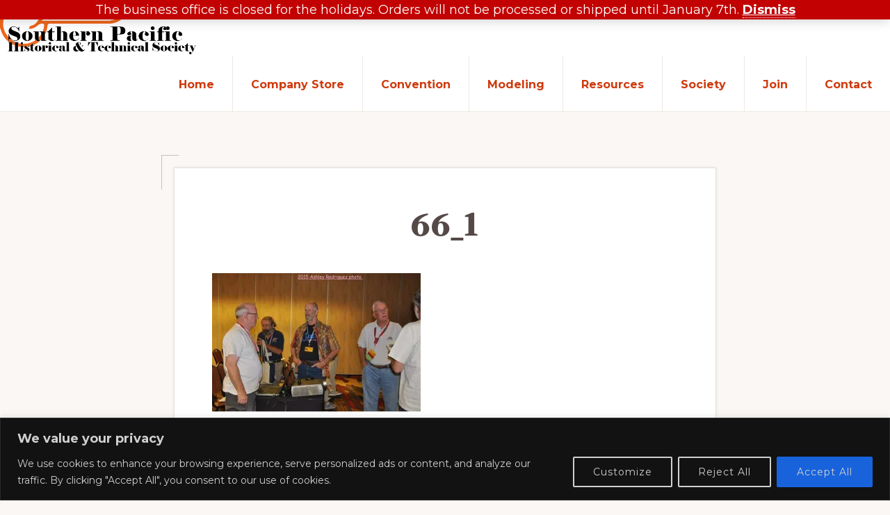

--- FILE ---
content_type: text/css;charset=utf-8
request_url: https://use.typekit.net/zuk0xqf.css
body_size: 432
content:
/*
 * The Typekit service used to deliver this font or fonts for use on websites
 * is provided by Adobe and is subject to these Terms of Use
 * http://www.adobe.com/products/eulas/tou_typekit. For font license
 * information, see the list below.
 *
 * farnham-headline:
 *   - http://typekit.com/eulas/00000000000000007750b3ff
 *   - http://typekit.com/eulas/00000000000000007750b3fc
 *
 * © 2009-2026 Adobe Systems Incorporated. All Rights Reserved.
 */
/*{"last_published":"2023-10-07 23:48:15 UTC"}*/

@import url("https://p.typekit.net/p.css?s=1&k=zuk0xqf&ht=tk&f=31047.31049&a=5510162&app=typekit&e=css");

@font-face {
font-family:"farnham-headline";
src:url("https://use.typekit.net/af/083fdd/00000000000000007750b3ff/30/l?primer=7cdcb44be4a7db8877ffa5c0007b8dd865b3bbc383831fe2ea177f62257a9191&fvd=n7&v=3") format("woff2"),url("https://use.typekit.net/af/083fdd/00000000000000007750b3ff/30/d?primer=7cdcb44be4a7db8877ffa5c0007b8dd865b3bbc383831fe2ea177f62257a9191&fvd=n7&v=3") format("woff"),url("https://use.typekit.net/af/083fdd/00000000000000007750b3ff/30/a?primer=7cdcb44be4a7db8877ffa5c0007b8dd865b3bbc383831fe2ea177f62257a9191&fvd=n7&v=3") format("opentype");
font-display:auto;font-style:normal;font-weight:700;font-stretch:normal;
}

@font-face {
font-family:"farnham-headline";
src:url("https://use.typekit.net/af/a26c64/00000000000000007750b3fc/30/l?primer=7cdcb44be4a7db8877ffa5c0007b8dd865b3bbc383831fe2ea177f62257a9191&fvd=n8&v=3") format("woff2"),url("https://use.typekit.net/af/a26c64/00000000000000007750b3fc/30/d?primer=7cdcb44be4a7db8877ffa5c0007b8dd865b3bbc383831fe2ea177f62257a9191&fvd=n8&v=3") format("woff"),url("https://use.typekit.net/af/a26c64/00000000000000007750b3fc/30/a?primer=7cdcb44be4a7db8877ffa5c0007b8dd865b3bbc383831fe2ea177f62257a9191&fvd=n8&v=3") format("opentype");
font-display:auto;font-style:normal;font-weight:800;font-stretch:normal;
}

.tk-farnham-headline { font-family: "farnham-headline",serif; }
